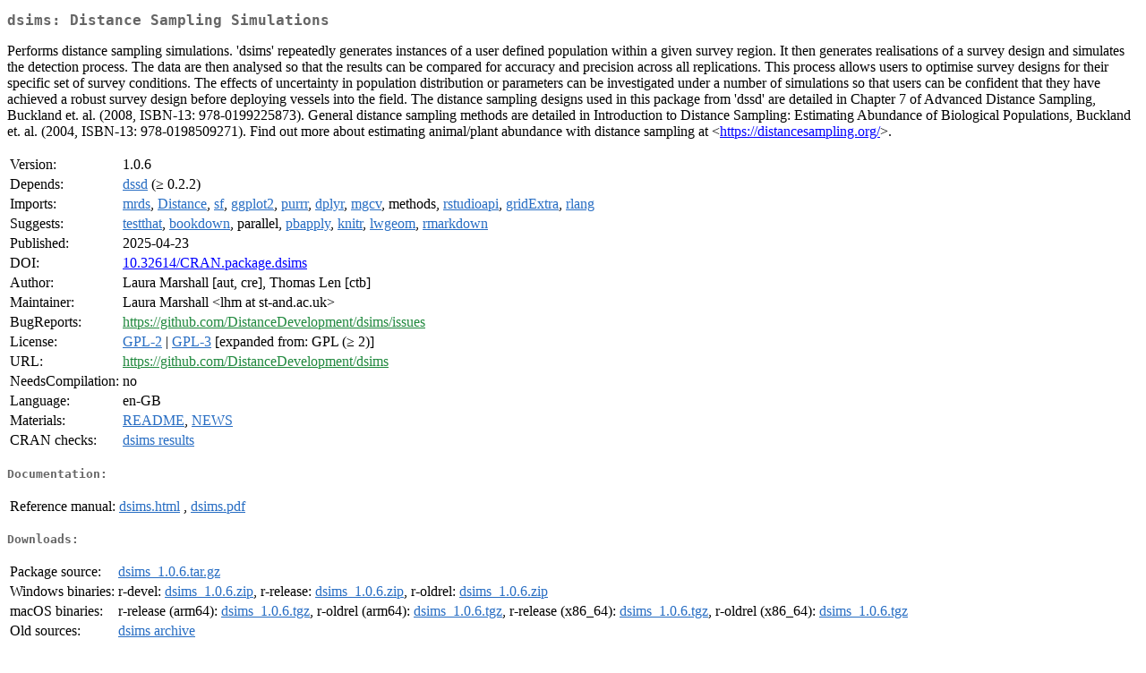

--- FILE ---
content_type: text/html; charset=UTF-8
request_url: http://cran.freestatistics.org/web/packages/dsims/index.html
body_size: 2249
content:
<!DOCTYPE html>
<html>
<head>
<title>CRAN: Package dsims</title>
<link rel="canonical" href="https://CRAN.R-project.org/package=dsims"/>
<link rel="stylesheet" type="text/css" href="../../CRAN_web.css" />
<meta http-equiv="Content-Type" content="text/html; charset=utf-8" />
<meta name="viewport" content="width=device-width, initial-scale=1.0, user-scalable=yes"/>
<meta name="citation_title" content="Distance Sampling Simulations [R package dsims version 1.0.6]" />
<meta name="citation_author" content="Laura Marshall" />
<meta name="citation_publication_date" content="2025-04-23" />
<meta name="citation_public_url" content="https://CRAN.R-project.org/package=dsims" />
<meta name="DC.identifier" content="https://CRAN.R-project.org/package=dsims" />
<meta name="DC.publisher" content="Comprehensive R Archive Network (CRAN)" />
<meta name="twitter:card" content="summary" />
<meta property="og:title" content="dsims: Distance Sampling Simulations" />
<meta property="og:description" content="Performs distance sampling simulations. 'dsims' repeatedly generates instances of a user defined population within a given survey region. It then generates realisations of a survey design and simulates the detection process. The data are then analysed so that the results can be compared for accuracy and precision across all replications. This process allows users to optimise survey designs for their specific set of survey conditions. The effects of uncertainty in population distribution or parameters can be investigated under a number of simulations so that users can be confident that they have achieved a robust survey design before deploying vessels into the field. The distance sampling designs used in this package from 'dssd' are detailed in Chapter 7 of Advanced Distance Sampling, Buckland et. al. (2008, ISBN-13: 978-0199225873). General distance sampling methods are detailed in Introduction to Distance Sampling: Estimating Abundance of Biological Populations, Buckland et. al. (2004, ISBN-13: 978-0198509271). Find out more about estimating animal/plant abundance with distance sampling at &amp;lt;&lt;a href=&quot;https://distancesampling.org/&quot; target=&quot;_top&quot;&gt;https://distancesampling.org/&lt;/a&gt;&amp;gt;." />
<meta property="og:image" content="https://CRAN.R-project.org/CRANlogo.png" />
<meta property="og:type" content="website" />
<meta property="og:url" content="https://CRAN.R-project.org/package=dsims" />
<style type="text/css">
  table td { vertical-align: top; }
</style>
</head>
<body>
<div class="container">
<h2>dsims: Distance Sampling Simulations</h2>
<p>Performs distance sampling simulations. 'dsims' repeatedly generates
    instances of a user defined population within a given survey region. It then 
    generates realisations of a survey design and simulates the detection process. 
    The data are then analysed so that the results can be compared for accuracy 
    and precision across all replications. This process allows users to optimise 
    survey designs for their specific set of survey conditions. The effects of 
    uncertainty in population distribution or parameters can be investigated
    under a number of simulations so that users can be confident that they have
    achieved a robust survey design before deploying vessels into the field. The
    distance sampling designs used in this package from 'dssd' are detailed in
    Chapter 7 of Advanced Distance Sampling, Buckland et. al. (2008, ISBN-13: 
    978-0199225873). General distance sampling methods are detailed in Introduction 
    to Distance Sampling: Estimating Abundance of Biological Populations, Buckland 
    et. al. (2004, ISBN-13: 978-0198509271). Find out more about estimating 
    animal/plant abundance with distance sampling at &lt;<a href="https://distancesampling.org/" target="_top">https://distancesampling.org/</a>&gt;.</p>
<table>
<tr>
<td>Version:</td>
<td>1.0.6</td>
</tr>
<tr>
<td>Depends:</td>
<td><a href="../dssd/index.html"><span class="CRAN">dssd</span></a> (&ge; 0.2.2)</td>
</tr>
<tr>
<td>Imports:</td>
<td><a href="../mrds/index.html"><span class="CRAN">mrds</span></a>, <a href="../Distance/index.html"><span class="CRAN">Distance</span></a>, <a href="../sf/index.html"><span class="CRAN">sf</span></a>, <a href="../ggplot2/index.html"><span class="CRAN">ggplot2</span></a>, <a href="../purrr/index.html"><span class="CRAN">purrr</span></a>, <a href="../dplyr/index.html"><span class="CRAN">dplyr</span></a>, <a href="../mgcv/index.html"><span class="CRAN">mgcv</span></a>, methods, <a href="../rstudioapi/index.html"><span class="CRAN">rstudioapi</span></a>, <a href="../gridExtra/index.html"><span class="CRAN">gridExtra</span></a>, <a href="../rlang/index.html"><span class="CRAN">rlang</span></a></td>
</tr>
<tr>
<td>Suggests:</td>
<td><a href="../testthat/index.html"><span class="CRAN">testthat</span></a>, <a href="../bookdown/index.html"><span class="CRAN">bookdown</span></a>, parallel, <a href="../pbapply/index.html"><span class="CRAN">pbapply</span></a>, <a href="../knitr/index.html"><span class="CRAN">knitr</span></a>, <a href="../lwgeom/index.html"><span class="CRAN">lwgeom</span></a>, <a href="../rmarkdown/index.html"><span class="CRAN">rmarkdown</span></a></td>
</tr>
<tr>
<td>Published:</td>
<td>2025-04-23</td>
</tr>
<tr>
<td>DOI:</td>
<td><a href="https://doi.org/10.32614/CRAN.package.dsims">10.32614/CRAN.package.dsims</a></td>
</tr>
<tr>
<td>Author:</td>
<td>Laura Marshall [aut, cre],
  Thomas Len [ctb]</td>
</tr>
<tr>
<td>Maintainer:</td>
<td>Laura Marshall  &#x3c;&#x6c;&#x68;&#x6d;&#x20;&#x61;&#x74;&#x20;&#x73;&#x74;&#x2d;&#x61;&#x6e;&#x64;&#x2e;&#x61;&#x63;&#x2e;&#x75;&#x6b;&#x3e;</td>
</tr>
<tr>
<td>BugReports:</td>
<td><a href="https://github.com/DistanceDevelopment/dsims/issues" target="_top"><span class="GitHub">https://github.com/DistanceDevelopment/dsims/issues</span></a></td>
</tr>
<tr>
<td>License:</td>
<td><a href="../../licenses/GPL-2"><span class="CRAN">GPL-2</span></a> | <a href="../../licenses/GPL-3"><span class="CRAN">GPL-3</span></a> [expanded from: GPL (&ge; 2)]</td>
</tr>
<tr>
<td>URL:</td>
<td><a href="https://github.com/DistanceDevelopment/dsims" target="_top"><span class="GitHub">https://github.com/DistanceDevelopment/dsims</span></a></td>
</tr>
<tr>
<td>NeedsCompilation:</td>
<td>no</td>
</tr>
<tr>
<td>Language:</td>
<td>en-GB</td>
</tr>
<tr>
<td>Materials:</td>
<td><a href="readme/README.html"><span class="CRAN">README</span></a>, <a href="news/news.html"><span class="CRAN">NEWS</span></a> </td>
</tr>
<tr>
<td>CRAN&nbsp;checks:</td>
<td><a href="../../checks/check_results_dsims.html"><span class="CRAN">dsims results</span></a></td>
</tr>
</table>
<h4>Documentation:</h4>
<table>
<tr>
<td>Reference&nbsp;manual:</td>
<td>
 <a href="refman/dsims.html"><span class="CRAN">dsims.html</span></a> ,  <a href="dsims.pdf"><span class="CRAN">dsims.pdf</span></a> 
</td>
</tr>
</table>
<h4>Downloads:</h4>
<table>
<tr>
<td> Package&nbsp;source: </td>
<td> <a href="../../../src/contrib/dsims_1.0.6.tar.gz"> <span class="CRAN"> dsims_1.0.6.tar.gz </span> </a> </td>
</tr>
<tr>
<td> Windows&nbsp;binaries: </td>
<td> r-devel: <a href="../../../bin/windows/contrib/4.6/dsims_1.0.6.zip"><span class="CRAN">dsims_1.0.6.zip</span></a>, r-release: <a href="../../../bin/windows/contrib/4.5/dsims_1.0.6.zip"><span class="CRAN">dsims_1.0.6.zip</span></a>, r-oldrel: <a href="../../../bin/windows/contrib/4.4/dsims_1.0.6.zip"><span class="CRAN">dsims_1.0.6.zip</span></a> </td>
</tr>
<tr>
<td> macOS&nbsp;binaries: </td>
<td> r-release (arm64): <a href="../../../bin/macosx/big-sur-arm64/contrib/4.5/dsims_1.0.6.tgz"><span class="CRAN">dsims_1.0.6.tgz</span></a>, r-oldrel (arm64): <a href="../../../bin/macosx/big-sur-arm64/contrib/4.4/dsims_1.0.6.tgz"><span class="CRAN">dsims_1.0.6.tgz</span></a>, r-release (x86_64): <a href="../../../bin/macosx/big-sur-x86_64/contrib/4.5/dsims_1.0.6.tgz"><span class="CRAN">dsims_1.0.6.tgz</span></a>, r-oldrel (x86_64): <a href="../../../bin/macosx/big-sur-x86_64/contrib/4.4/dsims_1.0.6.tgz"><span class="CRAN">dsims_1.0.6.tgz</span></a> </td>
</tr>
<tr>
<td> Old&nbsp;sources: </td>
<td> <a href="https://CRAN.R-project.org/src/contrib/Archive/dsims"> <span class="CRAN"> dsims archive </span> </a> </td>
</tr>
</table>
<h4>Linking:</h4>
<p>Please use the canonical form
<a href="https://CRAN.R-project.org/package=dsims"><span class="CRAN"><samp>https://CRAN.R-project.org/package=dsims</samp></span></a>
to link to this page.</p>
</div>
</body>
</html>
